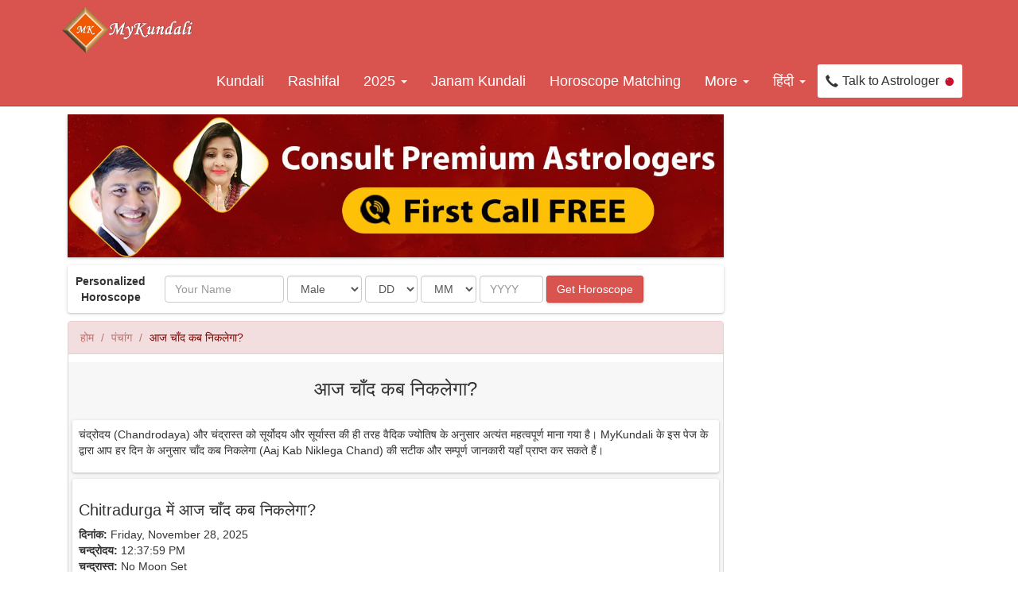

--- FILE ---
content_type: text/html; Charset=utf-8
request_url: https://mykundali.com/panchang/aaj-chandroday-kab-hoga.asp?city=Chitradurga&CityId=3036
body_size: 9512
content:
<!DOCTYPE html PUBLIC "-//W3C//DTD XHTML 1.0 Strict//EN" "http://www.w3.org/TR/xhtml1/DTD/xhtml1-strict.dtd">
<html xmlns="http://www.w3.org/1999/xhtml">


<head>
    <meta name="viewport" content="width=device-width, initial-scale=1.0">
    <meta name="theme-color" content="#810100" />
    <link rel="manifest" href="/manifest.json">
    <meta http-equiv="content-type" content="text/html; charset=utf-8" />
    <link rel="amphtml" href="https://www.mykundali.com/panchang/amp/aaj-chandroday-kab-hoga.asp">
    <title>चंद्रोदय: Aaj Kab Niklega Chand?</title>
    <meta name="description" content="चंद्रोदय (Chandrodaya) विशेष हमारे इस पेज के माध्यम से जानें आज चंद्रमा कब निकलेगा? यहाँ आपको हर दिन के अनुसार चंद्रोदय की जानकारी प्रदान की जाएगी।" />
    
<link rel="stylesheet" href="/dist/css/bootstrap.min.css" type="text/css" />
<link rel="stylesheet" href="/dist/css/mk-global.min.css" type="text/css" />
<link rel="stylesheet" href="/dist/css/app.css" type="text/css" />
<script type="7e5aa24fdfbf5f5484fc89ad-text/javascript" src="https://code.jquery.com/jquery-1.11.0.min.js"></script>
<script type="7e5aa24fdfbf5f5484fc89ad-text/javascript" src="/dist/js/bootstrap.min.js"></script>
<script type="7e5aa24fdfbf5f5484fc89ad-text/javascript" src="/js/mykundali.js" charset="utf-8"></script>
<!-- Global site tag (gtag.js) - Google Analytics -->
<script async src="https://www.googletagmanager.com/gtag/js?id=UA-245702-23" type="7e5aa24fdfbf5f5484fc89ad-text/javascript"></script>
<script type="7e5aa24fdfbf5f5484fc89ad-text/javascript">
    window.dataLayer = window.dataLayer || [];
    function gtag() { dataLayer.push(arguments); }
    gtag('js', new Date());

    gtag('config', 'UA-245702-23');
</script>

</head>
<body>
    
    <script type="7e5aa24fdfbf5f5484fc89ad-text/javascript">
        function getMoonRise(day, month, year, latDM, longDM, timeZone) {
            var dateMoon = day + '-' + month + '-' + year;
            $("#moonrisesetdata").html("<img src='/images/ajax-loader.gif' />");
            $.ajax(
                {
                    'async': false,
                    'global': false,
                    'url': 'https://panchang.astrosage.com/panchang/moonrise',
                    'data': ({ isapi: '1', apitype: '2', language: '0', date: dateMoon, latitude: latDM, longitude: longDM, timezone: timeZone }),
                    'dataType': 'jsonp',
                    'jsonp': 'callback',
                    'jsonpCallback': 'jsonCallback',
                    'contentType': 'application/json',
                    'success': function (data, textStatus, jqXHR) {
                        tempStr = "<div><b>चन्द्रोदय: </b>" + (data.moonriseset[0].moonrise) + "<br/><b>चन्द्रास्त: </b>" + (data.moonriseset[0].moonset) + "<br/><br/>";
                        $("#moonrisesetdata").html("");
                        $('#moonrisesetdata').append(tempStr);
                    }
                });
        }
    </script>
    <script type="7e5aa24fdfbf5f5484fc89ad-text/javascript"> $(document).ready(function () {getMoonRise('28', '11', '2025', '14.233', '76.4', '5.5');});</script><div id="header" class="Homepage">
    <nav class="navbar navbar-default navbar-static-top mykundli-Menu mykundli-default" role="navigation">      
<div class="container">
    <div class="navbar-header navbar-checked">
        <button type="button" class="navbar-toggle" data-toggle="collapse" data-target="#bs-example-navbar-collapse-1">
            <span class="sr-only">Toggle navigation</span>
                <span class="icon-bar"></span>
                <span class="icon-bar"></span>
                <span class="icon-bar"></span>
            </button>
           <a class="navbar-brand" href="/"><img src="/images/mykundali.png" width="180px" height="60" alt="Vedic Astrology - Horoscope - Online Kundli Software"/></a> 
           <div class="talktoastro"> 
    <a href="/talk-to-astrologer.asp" class="btn btn-white br-radius card-shadow">
    <span class="glyphicon glyphicon-earphone"></span>Talk to Astrologer<img src="/images/ic_online.gif" width="12" height="12"></a> 
</div>     
          </div>     
    <div class="collapse navbar-collapse" id="bs-example-navbar-collapse-1">
        <ul class="nav navbar-nav mykundliMenu">    
            <li><a href="/">Kundali</a></li>  
            <li><a href="/rashifal/">Rashifal</a></li> 
            <li class="dropdown"><a href="/2025/"><a class="dropdown-toggle" data-toggle="dropdown" href="javascript:void(0);" title="Free Horoscope Matching">2025 <span class="caret"></span></a>
            <ul class="dropdown-menu">
              <li><a href="/2025/yearly-horoscope-2025.asp">Yearly Horoscope 2025</a></li> 
              <li><a href="/2025/varshik-rashifal-2025.asp">वार्षिक राशिफल 2025</a></li>   
              <li><a href="/2025/barshik-rashifal-2025-assamese.asp">বাৰ্ষিক ৰাশিফল 2025</a></li>
              <li><a href="/2025/varshik-rashifad-2025-gujarati.asp">વાર્ષિક રાશિફળ 2025 </a></li>
              <li><a href="/2025/varshik-rashifal-2025.asp">वार्षिक राशिफल 2025</a></li> 
              <li><a href="/2025/varshika-rashifalam-2025-telugu.asp">వార్షిక రాశిఫలం 2025</a></li>
              <li><a href="/2025/varuda-rasi-palan-2025-tamil.asp">வருட ராசி பலன் 2025</a></li>     
              <li><a href="/2025/varshika-rashifalam-2025-malayalam.asp">വാർഷിക രാശിഫലം 2025</a></li>
              <li><a href="/2025/barsika-rashiphala-2025-odia.asp">ବାର୍ଷିକ ରାଶିଫଳ 2025</a></li>     
            </ul>
            </li>
            <li><a href="/janam-kundali.asp">Janam Kundali</a></li>   
            <li><a href="/horoscope-matching.asp">Horoscope Matching</a></li>
            
            <li class="mobile"><a href="/personalized-horoscope.asp">Personalized Horoscope</a></li>    
            <li class="dropdown"><a class="dropdown-toggle" data-toggle="dropdown" href="javascript:void(0);" title="Free Horoscope Matching">More <span class="caret"></span></a>
            <ul class="dropdown-menu">
              <li><a href="/astrosage-ai-achieved-milestone-answered-10-crore-questions.asp">10 Cr Milestone: AI Astrologers</a></li> 
              <li><a href="/2025/yearly-horoscope-2025.asp">Yearly Horoscope 2025</a></li> 
              <li><a href="/2025/varshik-rashifal-2025.asp">वार्षिक राशिफल 2025</a></li>
              <li><a href="/2026/">Yearly Astrology 2026</a></li>
              <li><a href="/horoscope/">Horoscope</a></li>
              <li><a href="/birth-chart.asp">Birth Chart</a></li>                             
              <li><a href="/marriage-matching.asp">Marriage Matching</a></li>
              <li><a href="/kundli-milan.asp">Kundali Milan</a></li>            
              <li><a href="/hindi-kundli.asp">Hindi Kundali</a></li>
              <li><a href="/hindu-kundali.asp">Hindu Kundali</a></li>
              <li><a href="/making-kundli.asp">Making Kundli</a></li>
              <li><a href="/dharma/">Dharma Karma</a></li>   
              <li><a href="/kundli-software-download.asp">Kundli Software Download</a></li>  
              <li><a href="/panchang/today-tithi.asp">Today Tithi</a></li>    
              <li><a href="/best-ai-astrology-app-astrox.asp">Best AI Astrology App</a></li>               
            </ul>
            </li>
            <li class="dropdown"><a class="dropdown-toggle" data-toggle="dropdown" href="javascript:void(0);" title="Hindi">हिंदी <span class="caret"></span></a>
            <ul class="dropdown-menu">
              <li><a href="/naam-se-kundli-milan.asp">नाम से कुंडली मिलान</a></li>
              <li><a href="/naam-se-gun-milan.asp">नाम से गुण मिलान</a></li>
              <li><a href="/panchang/aaj-chandroday-kab-hoga.asp">आज चांद कब निकलेगा?</a></li>
              <li><a href="/2025/varshik-rashifal-2025.asp">वार्षिक राशिफल 2025</a></li>
            </ul>
            </li>
            <li class="talktoastro"><a href="/talk-to-astrologer.asp">
            <span class="glyphicon glyphicon-earphone"></span>Talk to Astrologer<img src="/images/ic_online.gif" width="12"></a> 
            </li>
        </ul>
     </div>
     </div>
    </nav>




<script type="7e5aa24fdfbf5f5484fc89ad-text/javascript" src="/js/appdownload-popup.js"></script>
<!-- Modal -->
<div class="modal fade in" id="appDownload" tabindex="-1" role="dialog" aria-labelledby="myModalLabel"
    aria-hidden="true">
    <div class="modal-dialog">
        <div class="modal-content">
            <div class="modal-header">
                <a href="#" class="close pull-left ui-margin-r" data-dismiss="modal" aria-hidden="true" style="font-size: 36px; margin-top: -8px;" onclick="if (!window.__cfRLUnblockHandlers) return false; appDownloadPopup('cancel-app-popup', 'download-app');" data-cf-modified-7e5aa24fdfbf5f5484fc89ad-="">&times;</a>
                <h4 class="modal-title">
                    <b>AstroSage Kundli Android App</b></h4>
            </div>
            <div class="modal-body">
                <h4 align="center">
                    Free Kundli Software & More</h4>
                <div align="center" class="ui-margin-t">
                    <a href="https://play.google.com/store/apps/details?id=com.ojassoft.astrosage&referrer=utm_source%3Dmykundalipopup%26utm_medium%3Dpopup%26utm_campaign%3Dmobileapp" rel="nofollow" onclick="if (!window.__cfRLUnblockHandlers) return false; appDownloadPopup('download-app-popup', 'download-app');" class="btn btn-danger btn-lg card-shadow mbt20 dblock" data-cf-modified-7e5aa24fdfbf5f5484fc89ad-="">Download FREE<br />
                        <h6>
                            In less than a Minute</h6>
                    </a>
                </div>
                <div align="center">
                    <a href="https://play.google.com/store/apps/details?id=com.ojassoft.astrosage&referrer=utm_source%3Dmykundalipopup%26utm_medium%3Dpopup%26utm_campaign%3Dmobileapp" rel="nofollow" onclick="if (!window.__cfRLUnblockHandlers) return false; appDownloadPopup('download-app-popup', 'download-app');" data-cf-modified-7e5aa24fdfbf5f5484fc89ad-="">
                        <img src="/images/app-download.jpg" class="img-responsive" /></a></div>
            </div>
        </div>
        <!-- /.modal-content -->
    </div>
    <!-- /.modal-dialog -->
</div>
<!-- /.modal -->




</div>
<div class="container"> 
        <div class="col-sm-9">
          <link type="text/css" href="/dist/css/lightslider.min.css" rel="stylesheet" />
<style>.uls li {border-right: 0px solid #ddd;}</style>
<script type="7e5aa24fdfbf5f5484fc89ad-text/javascript" src="/dist/js/lightslider.min.js"></script>
<script type="7e5aa24fdfbf5f5484fc89ad-text/javascript">
    $(document).ready(function () { $("#content-slider").lightSlider({ loop: true, keyPress: true, pager: false, item: 1, auto: true, pause: 4000, controls: false }); });        
</script>

<div class="item bg-white card-shadow ui-margin-b card-shadow">
<ul id="content-slider" class="content-slider uls" style="padding:0px;">
 <li><a href="/goto-varta.asp"><img src="/images/promotion/web-bn-en.jpg" width="1300" height="284" class="img-responsive" alt="Talk To Astrologers" /> </a></li> 
 <li><a href="/offer/brihat-horoscope.asp?prtnr_id=BKBAN" onclick="if (!window.__cfRLUnblockHandlers) return false; getEvents('service', 'brihat-horoscope-banner');" data-cf-modified-7e5aa24fdfbf5f5484fc89ad-=""><img src="/images/promotion/web-bk1-en.jpg" class="img-responsive" width="1300" height="284" alt="Brihat Horoscope" /> </a></li>   
   
</ul>
</div>


<div class="bg-white card-shadow ui-padding-all br-radius ui-margin-b desktop">
    <form method="post" action="/personalized-horoscope.asp" onsubmit="if (!window.__cfRLUnblockHandlers) return false; return getPersonalHoroValidate(this)" class="form-inline" data-cf-modified-7e5aa24fdfbf5f5484fc89ad-="">
    <div class="form-group text-center ui-border-r ui-margin-r ui-padding-r">
        <b>Personalized<br />
            Horoscope</b>
    </div>
    <div class="form-group">
        <label class="sr-only">
            Name</label>
        <input type="text" name="astroname" id="astroname" class="form-control" placeholder="Your Name"
            style="width: 150px;">
    </div>
    <div class="form-group">
        <select class="form-control" name="astrogender">
            <option value="male">Male</option>
            <option value="female">Female</option>
        </select>
    </div>
    <div class="form-group">
        <label class="sr-only">
            Date</label>
        <select class="form-control" name="astroday">
            <option>DD</option>
            
            <option>
                1</option>
            
            <option>
                2</option>
            
            <option>
                3</option>
            
            <option>
                4</option>
            
            <option>
                5</option>
            
            <option>
                6</option>
            
            <option>
                7</option>
            
            <option>
                8</option>
            
            <option>
                9</option>
            
            <option>
                10</option>
            
            <option>
                11</option>
            
            <option>
                12</option>
            
            <option>
                13</option>
            
            <option>
                14</option>
            
            <option>
                15</option>
            
            <option>
                16</option>
            
            <option>
                17</option>
            
            <option>
                18</option>
            
            <option>
                19</option>
            
            <option>
                20</option>
            
            <option>
                21</option>
            
            <option>
                22</option>
            
            <option>
                23</option>
            
            <option>
                24</option>
            
            <option>
                25</option>
            
            <option>
                26</option>
            
            <option>
                27</option>
            
            <option>
                28</option>
            
            <option>
                29</option>
            
            <option>
                30</option>
            
            <option>
                31</option>
            
        </select>
    </div>
    <div class="form-group">
        <label class="sr-only">
            Month</label>
        <select class="form-control" name="astromonth">
            <option>MM</option>
            
            <option>
                1</option>
            
            <option>
                2</option>
            
            <option>
                3</option>
            
            <option>
                4</option>
            
            <option>
                5</option>
            
            <option>
                6</option>
            
            <option>
                7</option>
            
            <option>
                8</option>
            
            <option>
                9</option>
            
            <option>
                10</option>
            
            <option>
                11</option>
            
            <option>
                12</option>
            
        </select>
    </div>
    <div class="form-group">
        <label class="sr-only">
            Year</label>
        <input type="text" name="astroyear" id="astroyear" class="form-control" placeholder="YYYY"
            style="width: 80px;">
    </div>
    <button type="submit" name="widzbtn" value="Get Horoscope" id="widzbtn" onclick="if (!window.__cfRLUnblockHandlers) return false; getEvents('button-clicked', 'otherpage-kundli-personalized');" class="btn btn-danger card-shadow br-radius" data-cf-modified-7e5aa24fdfbf5f5484fc89ad-="">
        Get Horoscope</button>
    </form>
</div>

    <div class="panel panel-danger">
        <div class="panel-heading">
            <ol class="breadcrumb">
                <li><a href="/">होम</a></li>
                <li><a href="/panchang">पंचांग</a></li>
                <li class="active">आज चाँद कब निकलेगा?</li>
            </ol>
        </div>
        <div class="ui-margin-t bg-light-gray">
            <div class="card-ui ui-padding-all">
                <h1 class="text-center">
                    आज चाँद कब निकलेगा?</h1>
                <div class="card-view-content">
                    <p>
                        चंद्रोदय (Chandrodaya) और चंद्रास्त को सूर्योदय और सूर्यास्त की ही तरह वैदिक ज्योतिष
                        के अनुसार अत्यंत महत्वपूर्ण माना गया है। MyKundali के इस पेज के द्वारा आप हर दिन
                        के अनुसार चाँद कब निकलेगा (Aaj Kab Niklega Chand) की सटीक और सम्पूर्ण जानकारी यहाँ
                        प्राप्त कर सकते हैं।
                    </p>
                </div>
                <div class="card-view-content">
                <h2> Chitradurga में आज चाँद कब निकलेगा?</h2>
                <p>
                <b>दिनांक: </b>
                Friday, November 28, 2025
                <span id="moonrisesetdata"></span>
            </p>
            <div class="subpagecontent">
                <a href="/panchang/aaj-chandroday-kab-hoga.asp?cityId=3036&dateOffset=1&city=chitradurga&TimeZone=5.5"
                    title="Get Moonrise & Moonset for Tomorrow">&raquo;</a> चंद्रोदय व चंद्रास्त
                कल
                <br />
                <a href="/panchang/aaj-chandroday-kab-hoga.asp?cityId=3036&dateOffset=-1&city=chitradurga&TimeZone=5.5"
                    title="Get Moonrise & Moonset for Yesterday">&raquo;</a> चंद्रोदय व चंद्रास्त
                कल (बिता हुआ कल)
                <br />
                <a href="/select-city.asp?referrer=/panchang/aaj-chandroday-kab-hoga.asp">&raquo;</a> अपने
                शहर का चंद्रोदय व चंद्रास्त जानने के लिए <a href="/select-city.asp?referrer=/panchang/aaj-chandroday-kab-hoga.asp"
                    title="Get Moonrise & Moonset Time for Other Cities">यहाँ क्लिक करें।</a><br />
            </div>

            </div>
            <div class="card-view-content">
            <img src="/images/moon-rise.jpg" alt="Moon Rise" class="img-responsive" />
            </div>
                <div class="card-view-content">
                    <h2>
                        चंद्रोदय का महत्व
                    </h2>
                    <p>
                        आगे बढ़ने से पहले यहाँ यह जानना बेहद आवश्यक हो जाता है कि आखिर चंद्रमा के उदित होने
                        का समय क्या महत्व रखता है? आखिर चंद्रमा कब निकलेगा यह जानना इतना ज़रूरी क्यों होता
                        है? तो दरअसल, सभी धर्मों में ऐसे अनेकों व्रत और त्योहार होते हैं जिनमें चंद्रमा
                        के दर्शन का विधान बताया गया है। चंद्रमा दर्शन के लिए स्वाभाविक है कि आपको चाँद कब
                        निकलेगा और कब अस्त होगा इसकी सटीक जानकारी हो और इससे जुड़ी सारी ज़रूरी बातें हमारा
                        यह वेबपेज आपको प्रदान करता है।
                    </p>
                </div>
                <div class="card-view-content">
                    <h2>
                        चंद्रमा से संबंधित व्रत-उपवास
                    </h2>
                    <p>
                        अब व्रत-त्योहार में चंद्रमा जुड़ जाए तो ज़ाहिर सी बात है कि चंद्रमा उदय और चंद्रास्त
                        की जानकारी जानने के लिए हर इंसान उत्सुक रहता है। ऐसे में आपके शहर में आज चंद्रमा
                        कब निकलेगा और कब अस्त हो जाएगा इस बात की जानकारी हम आपको इस पेज के माध्यम से देते
                        रहेंगे। अब बात करें चंद्रमा से संबंधित व्रत त्योहारों की तो,</p>
                </div>
                <div class="card-view-content">
                    <h2>
                        चंद्रमा से जुड़े हिन्दू धर्म के व्रत-त्योहार</h2>
                    <p>
                        <b>पूर्णिमा:</b> पूर्णिमा के दिन चंद्रमा दर्शन और चंद्रमा की पूजा का विशेष महत्व
                        बताया है। यूं तो साल में पड़ने वाली हर एक पूर्णिमा तिथि को महत्वपूर्ण माना गया है
                        लेकिन इनमें से शरद पूर्णिमा, पौष पूर्णिमा और कार्तिक पूर्णिमा का दर्जा सबसे ऊपर
                        का माना गया है। पूर्णिमा व्रत को करने से व्यक्ति के जीवन में सुख, समृद्धि, आर्थिक
                        संपन्नता, चंद्रमा सी शीतलता मिलती है और साथ ही कुंडली में चंद्रमा से बनने वाले दोषों
                        से भी छुटकारा मिलता है।</p>
                    <p>
                        <b>संकष्टि चतुर्थी:</b> संकष्टि चतुर्थी का व्रत प्रत्येक माह में किया जाता है और
                        यह हिन्दू धर्म में प्रथम पूजनीय भगवान गणेश को समर्पित बेहद ही पावन व्रत होता है।
                        संतान प्राप्ति की कामना से लेकर संतान की अच्छी और उत्तम सेहत के लिए इस व्रत का बहुत
                        महात्मय माना जाता है। पूर्णिमा व्रत की ही तरह इसमें भी चाँद निकलने के समय पर चंद्रमा
                        की पूजा करने और अर्घ्य देने उसे का विधान बताया गया है।</p>
                    <p>
                        <b>करवा चौथ:</b> हिन्दू धर्म का एक ऐसा व्रत जिसमें सुहागिन महिलाएं पूरे दिन निर्जला
                        व्रत रखती हैं और शाम को चंद्रमा पूजा के बाद व्रत पूरा करती हैं वो है करवा चौथ का
                        व्रत। यह व्रत मुख्यतौर पर सुहागिन महिलाएं अपने सुहाग की लंबी उम्र के लिए करती हैं।
                        दिन भर निर्जला व्रत के बाद शाम को चंद्रमा के उदित होने पर व्रती महिलाएं चंद्रमा
                        की पूजा करती हैं, इस दिन से संबन्धित व्रत कथा पढ़ती हैं और उसके बाद ही अपने व्रत
                        को पूरा करती हैं।</p>
                </div>
                <div class="card-view-content">
                    <h2>
                        चंद्रमा से जुड़े अन्य धर्म के व्रत-त्योहार</h2>
                    <p>
                        हिन्दू धर्म के अलावा इस्लाम धर्म में रमज़ान और ईद जैसे त्योहार और व्रत के लिए चंद्रमा
                        का विशेष महत्व बताया गया है। ईद का व्रत ही चंद्रमा के उदय होने के बाद किया जाता
                        है और रमज़ान का व्रत चाँद देखने के बाद ही खोला जाता है।</p>
                </div>
                <div class="card-view-content">
                    <h2>
                        चंद्रमा का महत्व</h2>
                    <p>
                        खगोलीय दृष्टि से बात करें तो चंद्रमा एकमात्र ऐसा उपग्रह है जो केवल 27 दिनों, 7 घंटे,
                        43 मिनट, 11.6 सेकेण्ड में पृथ्वी का एक चक्कर पूरा करता है। इसके अलावा विज्ञान भी
                        मान चुका है कि चंद्रमा का सीधा प्रभाव व्यक्ति के मन पर पड़ता है। इसके अलावा ज्योतिष
                        के अनुसार जिस व्यक्ति की कुंडली में चंद्रमा शुभ स्थान में होता है उनका मन शांत रहता
                        है वहीं इसके विपरीत जिनकी कुंडली में चंद्रमा शुभ स्थिति में न हो उन्हें तमाम मानसिक
                        परेशानियों से जूझना पड़ता है।</p>
                    <p>
                        इसके अलावा कुंडली में चंद्रमा शुभ स्थान पर न हो या अशुभ ग्रहों के संपर्क में हो
                        तो कुंडली में चंद्रमा से संबन्धित चंद्र दोष का भय भी बना रहता है। ऐसी स्थिति में
                        चंद्रमा की पूजा करने और चन्द्रमा को अर्घ्य देने की सलाह दी जाती है।</p>
                </div>
                <div class="card-view-content">
                    <h2>
                        चंद्रोदय का महत्व</h2>
                    <p>
                        ऊपर दिये गए व्रत और त्योहारों के अलावा भी चंद्रोदय (Chandrodaya) का विशेष महत्व
                        बताया गया है। हालांकि यहाँ यह जानना बेहद आवश्यक होता है कि अलग-अलग क्षेत्रों और
                        अलग-अलग शहरों में चाँद निकालने का समय अलग-अलग हो सकता है। ऐसे में व्रत की सूची तैयार
                        करने के लिए उक्त शहर की भूगोलिक स्थिति का विशेष ध्यान रखने की आवश्यकता पड़ती है।
                        इसके अलावा सनातन धर्म में कई ऐसे पर्व और त्यौहारों भी होते हैं जिन्हें करने और मनाने
                        के लिए पंचांग में चंद्रोदय (Chandrodaya) के समय पड़ने वाली तिथियों को ज्यादा महत्व
                        दिया जाता है और फिर इसी के अनुसार उन पर्वों और त्यौहारों की तिथियाँ तय की जाती हैं।</p>
                    <p>
                        MyKundali के चंद्रोदय पेज पर हम आपको हर दिन के अनुसार और भारत के अलग-अलग देशों की
                        भौगोलिक स्थिति को ध्यान में रखते हुये हर दिन के अनुसार चंद्रमा के उदय होने के समय
                        की जानकारी देते हैं इसलिए हम दावे से कह सकते हैं कि हमारी यह जानकारी सबसे सटीक और
                        विश्वसनीय है।
                    </p>
                </div>
            </div>
        </div>
    </div>
    
<link rel="stylesheet" type="text/css" href="/css/popupbox.css" />
<script type="7e5aa24fdfbf5f5484fc89ad-text/javascript">
    var overlayid = ["overlay3","overlay1","overlay2", "overlay0"];
    var popupid = ["popup3","popup1","popup2", "popup0"];
    var cookiesname = ["ishowadv3","ishowadv1","ishowadv2", "ishowadv0"];
    //var overlayid = ["overlay1"];
    //var popupid = ["popup1"];
    //var cookiesname = ["ishowadv1"];
     var interval = 1000 * 150;
   // var interval = 1000 * 2;
    var passcookie;

    

    function setpopuptimer(i) {
        var timeOutValue = setTimeout(function() {            
            ovr = document.getElementById(overlayid[i]);
            pop = document.getElementById(popupid[i]);
            ovr.style.visibility = (ovr.style.visibility == "visible") ? "hidden" : "visible";
            pop.style.visibility = (pop.style.visibility == "visible") ? "hidden" : "visible";
            passcookie = cookiesname[i];
        }, interval);
        return timeOutValue;
    }
    
    
    
    function closePopup(tag, tagvalue, overlayidpass, popupidpass) {
        //alert('before');
        document.getElementById(overlayidpass).style.visibility = 'hidden';
        document.getElementById(popupidpass).style.visibility = 'hidden';
        //_gaq.push(['_trackEvent', tag, tagvalue]);
        // gtag('event', 'click', { 'event_category': tag, 'event_label': tagvalue });
        gtag('event', 'click', { 'event_category': tagvalue, 'event_label': tag });
        
        //alert('after');
        var xmlhttp;
        if (window.XMLHttpRequest) {// code for IE7+, Firefox, Chrome, Opera, Safari
            xmlhttp = new XMLHttpRequest();
        }
        else {// code for IE6, IE5
            xmlhttp = new ActiveXObject("Microsoft.XMLHTTP");
        }
        xmlhttp.onreadystatechange = function() {
            if (xmlhttp.readyState == 4 && xmlhttp.status == 200) {                
            }
        }
        xmlhttp.open("GET", "/include/create-cookies.asp?cookiesname=" + passcookie, true);
        xmlhttp.send();        
    }

</script>
<style type="text/css">
 #overlay3{
        visibility: hidden;
        position: fixed;
        left: 0px;
        top: 0px;
        width: 100%;
        height: 100%;
        background: #000;
        filter: alpha(Opacity = 70);
        opacity: 0.7;
       -moz-opacity: 0.7;
       -khtml-opacity: 0.7;
        z-index: 1050;
        }
#popup3{
        visibility: hidden;
        position: fixed;
        left: 0;
        top: 0;
        width: 100%;
        height: 100%;
        text-align: center;
        z-index: 1051;
        }
#popup3 .box-area{
        width: 750px;
        margin: 100px auto;        
        background-color: #fff; 
        text-align: center;     
        border-radius: 5px;
        }
 #popup3 .box-area img{
         width:100%; 
         height:auto; 
        }
#popup3 .close6{
        margin: -12px 0px 0 -12px;
        position:absolute; 
        display: block;
        width: 30px;
        height: 30px;
        box-shadow: 0 0 0px #666;
        border-radius: 100%;
        background-image: url(/images/promotion/close-btn.png);
        background-repeat:no-repeat;
        } 
 @media screen and (max-width: 768px) {
#popup3 .box-area{
    max-width: 300px;        
    margin: 70px auto;
    }  

 }
</style>

<div id="overlay3">
</div>
    <div id="popup3">
        <div class="box-area">
            <a href="javascript:closePopup('service','close-popup','overlay3','popup3')" class="close6"></a>
            <div>
                <a href="http://buy.astrosage.com/service/ask-a-question?language=en&prtnr_id=MYKUN" onclick="if (!window.__cfRLUnblockHandlers) return false; closePopup('service','ask-popup-en','overlay3','popup3')" data-cf-modified-7e5aa24fdfbf5f5484fc89ad-="">
                <img src="/images/promotion/ask-en-popup.jpg" width="750" height="422"  class="img-responsive" />
                </a>
            </div>
        </div>
    </div><script type="7e5aa24fdfbf5f5484fc89ad-text/javascript">setpopuptimer(0)</script>

﻿ </div>
<div class="col-sm-3">
     <script type="7e5aa24fdfbf5f5484fc89ad-text/javascript"><!--
     google_ad_client = "ca-pub-7494543079410386";
     /* MyKundali WideSky */
     google_ad_slot = "0729314307";
     google_ad_width = 160;
     google_ad_height = 600;
//-->
        </script>

        <script type="7e5aa24fdfbf5f5484fc89ad-text/javascript" src="//pagead2.googlesyndication.com/pagead/show_ads.js">
        </script>
   
</div>
<div class="clearfix"></div> 
</div>


<div id="footer">
    <p align="center">
    &copy; Copyright 2025 MyKundali.com, All rights reserved. 
    <a href="https://astrosage.shop/?prtnr_id=ASFBY" title="Shop">Shop</a> |
    <a href="/panchang" title="Career Counselling">Panchang</a> |
    <a href="/2025/yearly-horoscope-2025.asp">Yearly Horoscope 2025</a> |
    <a href="/2025/varshik-rashifal-2025.asp">वार्षिक राशिफल 2025</a> |
    <a href="/numerology-calculator.asp">Numerology Calculator</a> |
    <a href="/download-kundali-software.asp">Download Kundali Software</a> |
    <a href="/lalkitab.asp">Lal Kitab</a> | 
    <a href="/kundli-program.asp">Kundli Program</a> |
    <a href="/tamil-astrology.asp">Tamil Astrology</a> | 
    <a href="/thirumanaporutham.asp">Porutham</a> |
    <a href="/love-match.asp">Love Match</a> |
    <a href="/muhurat">Muhurat</a> | 
    <a href="/birth-chart.asp">Birth Chart</a> |
    <a href="/panchang">Panchang</a> |  
    <a href="/mercury-retrograde.asp">Mercury Retrograde</a> |
    <a href="/rising-sign-calculator.asp">Rising Sign Calculator</a> |
    <a href="/sunrise-sunset-time.asp"> Sunrise and Sunset Times</a> |
    <a href="/2025/">Yearly Astrology 2025</a> |
    <a href="/contact-us.asp">Contact Us</a> |
    <a rel="nofollow" target="_blank" href="https://ojassoft.com/press.asp">Press</a> |
    <a rel="nofollow" target="_blank" href="https://ojassoft.com/ten-crore-question-answered-by-ai-astrologers.asp">10 Crore Questions Answered By AI Astrologers</a> 

</p>

<div class="text-center ui-margin-b">
<div class="topnav-social">
<a href="https://twitter.com/mykundali?s=20" target="_blank"><img src="/images/twitter.png" alt="Twitter" width="30" height="30" /></a>
<a href="https://www.facebook.com/mykundli/" target="_blank"><img src="/images/fb.png" alt="Facebook" width="30" height="30" /></a>
</div>
</div>

 <div class="ui-footer-menulink">
    <a href="/hindi-kundli.asp">हिंदी कुंडली</a> |
    <a href="/about-us.asp">About Us</a> |
    <a href="/privacy-policy.asp">Privacy Policy</a> |
    <a href="/contact-us.asp">Contact Us</a>
</div>

</div>


<script src="/cdn-cgi/scripts/7d0fa10a/cloudflare-static/rocket-loader.min.js" data-cf-settings="7e5aa24fdfbf5f5484fc89ad-|49" defer></script><script defer src="https://static.cloudflareinsights.com/beacon.min.js/vcd15cbe7772f49c399c6a5babf22c1241717689176015" integrity="sha512-ZpsOmlRQV6y907TI0dKBHq9Md29nnaEIPlkf84rnaERnq6zvWvPUqr2ft8M1aS28oN72PdrCzSjY4U6VaAw1EQ==" data-cf-beacon='{"version":"2024.11.0","token":"543d4f38b9e74f7b9ce58345e6ad16f7","r":1,"server_timing":{"name":{"cfCacheStatus":true,"cfEdge":true,"cfExtPri":true,"cfL4":true,"cfOrigin":true,"cfSpeedBrain":true},"location_startswith":null}}' crossorigin="anonymous"></script>
</body>
</html>


--- FILE ---
content_type: text/html; charset=utf-8
request_url: https://www.google.com/recaptcha/api2/aframe
body_size: 267
content:
<!DOCTYPE HTML><html><head><meta http-equiv="content-type" content="text/html; charset=UTF-8"></head><body><script nonce="ltStmZyODIaxchG766sLjw">/** Anti-fraud and anti-abuse applications only. See google.com/recaptcha */ try{var clients={'sodar':'https://pagead2.googlesyndication.com/pagead/sodar?'};window.addEventListener("message",function(a){try{if(a.source===window.parent){var b=JSON.parse(a.data);var c=clients[b['id']];if(c){var d=document.createElement('img');d.src=c+b['params']+'&rc='+(localStorage.getItem("rc::a")?sessionStorage.getItem("rc::b"):"");window.document.body.appendChild(d);sessionStorage.setItem("rc::e",parseInt(sessionStorage.getItem("rc::e")||0)+1);localStorage.setItem("rc::h",'1764333579990');}}}catch(b){}});window.parent.postMessage("_grecaptcha_ready", "*");}catch(b){}</script></body></html>

--- FILE ---
content_type: text/css
request_url: https://mykundali.com/dist/css/mk-global.min.css
body_size: 4785
content:
 body{ padding:0;margin:0;}
 
 .navbar {position: inherit;margin-bottom: 10px;}
 
.footer{background-image:url(/images/footer-bg.jpg);background-repeat:repeat-x;color:#fff;width:100%;border-top:5px solid #ffaa07;}
.footer p{ padding:10px 0px; font-weight:normal; font-size:14; color:#f9df06; margin-bottom:0px}
.footer a{ text-decoration:underline; font-weight:normal; font-size:14px; color:#fff;line-height:28px;}
.footer a:hover{text-decoration:none; color:#fff;}
.ui-footer-menulink{text-align:center;font-size:14px;color:#fff; padding-top:10px;padding-bottom:10px; border-top:1px solid #990000;}
.ui-footer-menulink a{font-weight:normal;color:#fff;line-height:28px;text-decoration:underline;}
.ui-footer-menulink a:hover{text-decoration:none; color:#fff;}

.ui-rating{ width:100%; height:24px; line-height:24px;}
.ui-rating-txt{float:left; margin-right:15px;}
.as-rating-full{ background-image:url(star-1.jpg);background-repeat:no-repeat; background-position:0px 0px; width:24px; height:24px; position:relative; float:left; margin-top:-3px;}
.as-rating-half{ background-image:url(star-3.jpg);background-repeat:no-repeat; background-position:0px 0px; width:24px; height:24px; position:relative; float:left; margin-top:-3px;}
.as-rating-blank{ background-image:url(star-2.jpg);background-repeat:no-repeat; background-position:0px 0px; width:24px; height:24px; position:relative; float:left; margin-top:-3px;}
.faq{padding:20px;background:#fff;border-radius:5px 5px 5px 5px;box-shadow:0 1px 3px #000;-webkit-box-shadow:0 1px 3px #000;margin-bottom:10px}

#footer{background-image:url(/images/footer-bg.jpg);background-repeat:100%;color:#fff;width:100%;border-top:5px solid #ffaa07;}
#footer p{ padding:10px 0px; font-weight:normal; font-size:12px; color:#f9df06}
#footer a{ text-decoration:underline; font-weight:normal; font-size:12px; color:#fff}
#footer a:hover{text-decoration:none}


.form-box {padding:15px 15px 15px 15px;border: 1px solid #ddd;}
.ui-form-widget{max-width:750px; margin:0 auto 0px; box-shadow:0 1px 3px #000;border: 0px solid #990000; padding:10px; border-radius:0px 0px 5px 5px; background:#fff;}
.ui-form-widget legend{ width:200px; font-size:16px; border-bottom:0; padding:5px;margin-bottom: 0px; color:#990000; }
.ui-form-widget-nobr{max-width:750px; margin:0 auto; box-shadow:0 0 0px #999; padding:0 30px 30px; border-radius:0px; background:#fff;}

.ui-form-widget-p{max-width:750px; margin:0 auto 0px; box-shadow:0 1px 3px #000;border: 0px solid #990000; padding:10px; border-radius:5px 5px 5px 5px; background:#fff;}
.ui-form-widget-p legend{ width:200px; font-size:16px; border-bottom:0; padding:5px;margin-bottom: 0px; color:#990000; }

.ui-form-widget-alt{margin:0px auto;border: 0px solid #ddd; padding:10px;max-width:750px;}

.form-box > legend{ width:auto; font-size:16px; border-bottom:0; padding:5px;margin-bottom: 0px; color:#990000; }

#tab{background:#fff;font-size:14px;margin:0 auto; line-height:48px; font-weight:bold;box-shadow:0 1px 2px #000;}
#tab > a{padding:15px 15px; border-right:1px solid #ddd; text-decoration:none;}

.panel-body h2 > a, .panel-body p > a{color:#990000;}

.panel-default h1{font-size: 30px;}
.panel-default h2{font-size: 24px;}



.navbar-default {
    background: #d9534f;
    background-repeat: repeat-x;
    border-color: #c9302c;
    padding-top: 2px;
    padding-bottom: 0px;
}
.navbar-default .navbar-brand {
  color: #fff;
}
.navbar-default .navbar-brand:hover,
.navbar-default .navbar-brand:focus {
  color: #5e5e5e;
  background-color: transparent;
}
.navbar-default .navbar-text {
  color: #fff;
}
.navbar-default .navbar-nav > li > a {
  color: #fff;
}
.navbar-default .navbar-nav > li > a:hover,
.navbar-default .navbar-nav > li > a:focus {
  color: #ffc;
  background-color: transparent;
}
.navbar-default .navbar-nav > .active > a,
.navbar-default .navbar-nav > .active > a:hover,
.navbar-default .navbar-nav > .active > a:focus {
  color: #555;
  background-color: #e7e7e7;
}
.navbar-default .navbar-nav > .disabled > a,
.navbar-default .navbar-nav > .disabled > a:hover,
.navbar-default .navbar-nav > .disabled > a:focus {
  color: #ccc;
  background-color: transparent;
}
.navbar-default .navbar-toggle {
  border-color: #ddd;
}
.navbar-default .navbar-toggle:hover,
.navbar-default .navbar-toggle:focus {
  background-color: #ffe57d;
}
.navbar-default .navbar-toggle:hover .icon-bar,
.navbar-default .navbar-toggle:focus .icon-bar {
  background-color: #990000;
}
.navbar-default .navbar-toggle .icon-bar {
  background-color: #fff;
}
.navbar-default .navbar-collapse,
.navbar-default .navbar-form {
  border-color: #e7e7e7;
}
.navbar-default .navbar-nav > .open > a,
.navbar-default .navbar-nav > .open > a:hover,
.navbar-default .navbar-nav > .open > a:focus {
  color: #555;
  background-color: #e7e7e7;
}
@media (max-width: 767px) {
  .navbar-default .navbar-nav .open .dropdown-menu > li > a {
    color: #777;
  }
  .navbar-default .navbar-nav .open .dropdown-menu > li > a:hover,
  .navbar-default .navbar-nav .open .dropdown-menu > li > a:focus {
    color: #333;
    background-color: transparent;
  }
  .navbar-default .navbar-nav .open .dropdown-menu > .active > a,
  .navbar-default .navbar-nav .open .dropdown-menu > .active > a:hover,
  .navbar-default .navbar-nav .open .dropdown-menu > .active > a:focus {
    color: #555;
    background-color: #e7e7e7;
  }
  .navbar-default .navbar-nav .open .dropdown-menu > .disabled > a,
  .navbar-default .navbar-nav .open .dropdown-menu > .disabled > a:hover,
  .navbar-default .navbar-nav .open .dropdown-menu > .disabled > a:focus {
    color: #ccc;
    background-color: transparent;
  }
}
.navbar-default .navbar-link {
  color: #777;
}
.navbar-default .navbar-link:hover {
  color: #333;
}
.navbar-default .btn-link {
  color: #777;
}
.navbar-default .btn-link:hover,
.navbar-default .btn-link:focus {
  color: #333;
}
.navbar-default .btn-link[disabled]:hover,
fieldset[disabled] .navbar-default .btn-link:hover,
.navbar-default .btn-link[disabled]:focus,
fieldset[disabled] .navbar-default .btn-link:focus {
  color: #ccc;
}

.navbar-brand {
    float: left;
    height: 50px;
    padding: 3px 15px;
    font-size: 18px;
    line-height: 20px;
}

.ui-margin-all{ margin:10px;}
.ui-margin-t{ margin-top:10px;}
.ui-margin-b{ margin-bottom:10px;}
.ui-margin-l{ margin-left:10px;}
.ui-margin-r{ margin-right:10px;}

 .ui-box-lg
        {
            padding: 0px 0px;
            border: 0px solid #990000;
            margin: 0px;
            border-radius: 0px;
            box-shadow: 0 0 0px #000;
        }
      .ui-thumbnail
        {
            padding: 0px 0px;
            border: 5px solid #fff;
            background:#eee;
            margin:0 10px;
            border-radius: 3px;
            box-shadow: 0 0 1px #999;
        }

.tabs-wrapp
       {
           border-bottom: 1px solid #ddd;
           width: 100%;
       }
 .ui-social{
       float: left;
       width: 350px;
     }
 .ui-social .fbbox{
       float: left;
       margin:0px 0 0 10px;
       padding:10px 0 10px 0;
       width: 90px;
       border-right:1px solid #ddd; 
     }
.ui-social .gplus{
       float: left;
       margin:0px 0 0 10px;
       padding:10px 0 6px 0;
       width: 90px;
       border-right:1px solid #ddd;
     }
.ui-social .lang{
       float: left;
       margin:0px 0 0 15px;
       padding:10px 0 10px 0;
       font-weight:bold;
       border-right:1px solid #ddd;
       font-size:17px;
       width: 90px;
     }

ul#minitabs
       {
           list-style: none;
           margin: 0;
           float: right;           
           padding: 15px 0px;
           border-bottom: 0px solid #ddd;
           border-left: 1px solid #ddd;
           font-weight: bold;
           text-align: center;
           background: #eee;
           white-space: nowrap;
       }
       ul#minitabs li
       {
           display: inline;
           padding: 16px 0px;
           border-right: 1px solid #ddd;
       }
       ul#minitabs a
       {
           text-decoration: none;
           padding: 16px 10px;
           color: #444;
       }
       ul#minitabs a#current
       {
           background: #fff;
           color: #990000;
           border-bottom: 1px solid #fff;
           padding: 16px 20px;
       }
       ul#minitabs a:hover
       {
           border-color: #F60;
           color: #666;
       }

.btn-secondary {
     color: #644010;
text-shadow: 0 1px 0 #ffeb55;
background-color: #feb544;
background-color: #fea737\9;
background-image: -moz-linear-gradient(top,#fec351,#fea737);
background-image: -webkit-gradient(linear,0 0,0 100%,from(#fec351),to(#fea737));
background-image: -webkit-linear-gradient(top,#fec351,#fea737);
background-image: -o-linear-gradient(top,#fec351,#fea737);
background-image: -ms-linear-gradient(top,#fec351,#fea737);
background-image: linear-gradient(to bottom,#fec351,#fea737);
background-repeat: repeat-x;
border: 1px solid #966820;
-ms-filter: progid:dximagetransform.microsoft.gradient(startColorstr='#fffec351',endColorstr='#fffea737',GradientType=0);
}
  
.btn-secondary:hover,
.btn-secondary:focus,
.btn-secondary:active,
.btn-secondary.active,
.btn-secondary.disabled,
.btn-secondary[disabled]{
     color: #644010;
background-color: #feb443;
-webkit-box-shadow: inset 0 2px 13px 2px #e49b30;
-moz-box-shadow: inset 0 2px 13px 2px #e49b30;
-ms-box-shadow: inset 0 2px 13px 2px #e49b30;
-o-box-shadow: inset 0 2px 13px 2px #e49b30;
box-shadow: inset 0 2px 13px 2px #e49b30;
     }
.btn-secondary:active,
.btn-secondary.active{
     background-color:#f76b28 \9;
     }
.btn-large {
padding: 17px 50px;
font-size: 28px;
line-height: normal;
-webkit-border-radius: 5px;
-moz-border-radius: 5px;
-ms-border-radius: 5px;
-o-border-radius: 5px;
border-radius: 5px;
}
.btn-mid {
padding: 12px 20px;
font-size: 20px;
line-height: normal;
-webkit-border-radius: 5px;
-moz-border-radius: 5px;
-ms-border-radius: 5px;
-o-border-radius: 5px;
border-radius: 5px;
}
.btn-small {
padding: 10px;
font-size: 16px;
line-height: 21px;
margin-right: 0;
font-size: 14px\0/;
-webkit-border-radius: 5px;
-moz-border-radius: 5px;
-ms-border-radius: 5px;
-o-border-radius: 5px;
border-radius: 5px;
}
.btn-min {
padding: 5px 10px;
font-size: 16px;
line-height: 21px;
margin-right: 0;
font-size: 14px\0/;
-webkit-border-radius:3px;
-moz-border-radius: 3px;
-ms-border-radius: 3px;
-o-border-radius: 3px;
border-radius: 3px;
}

.ui-img{
    padding: 10px; 
    margin: 0px 5px 10px 10px;
    box-shadow: 0px 0px 3px #666;
    border-radius:3px;
    }



@media screen and (max-width: 1366px) {.sign-inner img{ width: 40px;}.sign-inner a{padding: 5px 5px 5px;border: 3px solid #fff;}#middle{border-left:250px solid transparent;border-right:250px solid transparent;}}
@media screen and (max-width: 1024px) {.sign-inner img{ width: 40px; }.sign-inner a{padding: 0px 0px 0px;border: 3px solid #fff;}#sideLeft{left:-110px}#sideRight{margin-right:-110px;}#middle{border-left:250px solid transparent;border-right:250px solid transparent;}}
@media(max-width:768px){#sideLeft{left:-160px}#sideRight{margin-right:-160px;}#middle{border-left:170px solid transparent;border-right:170px solid transparent;}}

.navbar-default .navbar-nav > li > a {
  padding-bottom:0px;
  padding-top:15px;
}

@media(max-width:768px){
    ul#minitabs{
           list-style: none;
           margin: 0;
           float: none;           
           padding: 15px 0px;
           border-bottom: 0px solid #ddd;
           border-left: 1px solid #ddd;
           font-weight: bold;
           text-align: center;
           background: #eee;
           white-space:normal;
       }
       ul#minitabs li
       {
           display: inline;
           padding: 10px 0px;
           border-right: 1px solid #ddd;
       }
       ul#minitabs a
       {
           text-decoration: none;
           padding: 10px 5px;
           color: #444;
       }
       ul#minitabs a#current
       {
           background: #fff;
           color: #990000;
           border-bottom: 1px solid #fff;
           padding: 10px 5px;
       }
       ul#minitabs a:hover
       {
           border-color: #F60;
           color: #666;
       }
       
       .ui-lg-box{padding:0 0px;border:0px solid #ddd;margin:0;border-radius:0px;box-shadow:0 0 0 #000}
       .caption h4{ font-size:13px; font-weight:bold;}
       
       
       #tab{line-height:40px;}
        #tab > a{padding:12px 10px;}
.container {padding-right: 5px;padding-left: 5px;}
.panel-body {padding: 5px;}
h1{
  font-size: 24px;
}
h2{
  font-size: 20px;
}
       }
       
 @media(max-width:480px){
     #tab{font-size:12px;}
      #tab > a{padding:12px 3px;}
       ul#minitabs a  {
        
           padding: 10px 2px;
          
       }
       ul#minitabs a#current
       {
        
           padding: 10px 2px;
       }
     }
     
     
       
       
       .ui-border-b{border-bottom:1px solid #ccc}
       
              
       .zodiac-sign .show-grid [class^=col-]{padding-top:5px;padding-bottom:5px; padding-left:5px; padding-right:5px; background:#fff; border-top:0px; border-left:0px;}
       .zodiac-sign .show-grid [class^=col-]:last-child{border-right:0px;border-radius:0px 5px 0 0;}
       .zodiac-sign .show-grid [class^=col-]:first-child{border-radius:5px 0px 0 0;}

       .ui-large-content-box{background:#fff}
       .show-grid [class^=col-]{padding-top:10px;padding-bottom:10px;background-color:#fff;border:1px solid #ddd}
       .show-grid img{max-width:100%;max-height:auto}
       .show-grid a{color:#b60404}
       .show-grid .active{border-bottom:1px solid #fff}
       .ui-padding-t{padding-top:10px}
       
       div.ui-sign-img{width:100%;padding-top:4px}
div.ui-sign-img ul{list-style:none;margin:0;padding:0}
div.ui-sign-img li{margin:0;font:12px Arial,Verdana,Helvetica,sans-serif;color:#900;padding-top:2px;text-decoration:none;text-align:left;border-bottom:0 dashed;line-height:18px}
div.ui-sign-img a{font:12px Arial,Verdana,Helvetica,sans-serif;color:#900;line-height:normal;text-decoration:none;padding-left:12px}
div.ui-sign-img img{border:0 solid #000;background:#fff;border-radius:3px;-webkit-box-shadow:0 0 5px 0 rgba(0,0,0,.5);box-shadow:0 0 5px 0 rgba(0,0,0,.5);-webkit-transition:background 1s ease-in-out}
div.ui-sign-img img:hover{-webkit-box-shadow:0 0 10px 0 rgba(0,0,0,.5);box-shadow:0 0 10px 0 rgba(0,0,0,.5);background:#ffc}

            #tabs li.active{ background:#f1f1f1;} 
            #tab-content #tabs li.active .thumbnail{ background-color:#f1f1f1;} 
            #tab-content #tabs .thumbnail{padding:0}
            #tab-content #tabs .nords{border-radius:0;}  
            #divHoroscope p{ padding-top:10px; padding-bottom:10px;} 
            
             #tab-content #tabs .thumbnail img{width:100%; height:auto; } 
             
      .panel .breadcrumb {margin-bottom: 0px;}
      
      .card-shadow{box-shadow: 0 2px 5px 0 rgba(0,0,0,0.16),0 2px 10px 0 rgba(0,0,0,0.12);}
      
      
.desktop{display:block;}
.mobile{display:none;}
.nav>li.mobile {display: none;}

@media (min-width: 768px){
.navbar-nav {float: none;margin: 0;}
}

@media (max-width: 768px){
.desktop{display:none;}
.mobile{display:block;}
.nav>li.mobile {display: block;}
}

.br-radius{-webkit-border-radius:3px;-moz-border-radius:3px;-ms-border-radius:3px;-o-border-radius:3px;border-radius:3px;}

.ui-margin-t{margin-top:10px}
.ui-margin-b{margin-bottom:10px}
.ui-margin-l{margin-left:10px}
.ui-margin-r{margin-right:10px}
.ui-margin-tb{margin:10px auto}
.ui-margin-tr{margin:10px 10px 0 0}
.ui-margin-tl{margin:10px 0 0 10px}
.ui-margin-lr{margin:0 10px}
.ui-margin-all{margin:10px}
.ui-padding-t{padding-top:10px}
.ui-padding-b{padding-bottom:10px}
.ui-padding-l{padding-left:10px}
.ui-padding-r{padding-right:10px}
.ui-padding-tb{padding:10px auto}
.ui-padding-tr{padding:10px 10px 0 0}
.ui-padding-tl{padding:10px 0 0 10px}
.ui-padding-lr{padding:0 10px}
.ui-padding-all{padding:10px}
.panel-body p { text-align:justify; }
.mbt20 {margin:20px 0px;}
.dblock { display:block;}

 .mykundliMenu .dropdown .dropdown-menu 
  {
      background:#d43f3a;
      margin:0px;
      padding:0px;
      border:0px;
  }
  .navbar-default .mykundliMenu > li > a 
  {
      padding-top:0px;
      line-height:62px;
      font-size:18px;
      
  }
  .mykundliMenu .dropdown-menu>li>a 
  {
      border-bottom:1px solid #ddd;
      padding:12px 10px;
      color:#fff;
      font-size:16px;
  }
  .mykundliMenu .dropdown-menu>li>a:hover, .mykundliMenu .dropdown-menu>li>a:focus 
  {
      background:#fff;
      color:#d43f3a;
      transition:all 0.5s;
  }
  .navbar-default .mykundliMenu > .open > a, .navbar-default .mykundliMenu > .open > a:hover, .navbar-default .mykundliMenu > .open > a:focus 
  {
      background:#d43f3a;
      color:#fff;
  }
  .mykundli-default 
  {
    background: #d9534f;
    background-repeat: repeat-x;
    border-color: #c9302c;
    padding-top: 2px;
    padding-bottom: 0px;
}
 .mykundli-default  .navbar-brand>img 
 {
     margin-top:3px;
 }
 .mykundliMenu { float:right; }
  .mykundli-default  .navbar-brand 
  {
      height:auto;
  }
  @media only screen and (max-width: 768px) {
   .mykundliMenu .open .dropdown-menu>li>a, .mykundliMenu .open .dropdown-menu .dropdown-header
  {
      
      padding:15px 20px;
      font-size:17px;
  }
  .mykundliMenu  
  {
      float:none;
  }
  .mykundliMenu .dropdown .dropdown-menu 
  {
      background:#fff;
  }
  .mykundliMenu 
  {
      background:#f5f5f5;
      margin:0px 0px 5px 0px;
  }
  .navbar-default .mykundliMenu>li>a 
  {
       color:#333;
        border-bottom:1px solid #ddd;
  }
  .navbar-default .mykundliMenu > li > a:hover, .navbar-default .mykundliMenu > li > a:focus 
  {
      color:#000;
  }

}
@media only screen and (max-width: 767px) 
{
  .mykundli-Menu .navbar-header {
    margin-left: 0px;
    margin-right: 0px;
}  
}

.navbar-checked .navbar-toggle 
{
    float:left;
    margin-right:8px !important;
}
.talktoastro {
    float: right;
    margin-right: 0px;
    margin-top:10px;
    display:none;
}
.talktoastro span {
    padding-right: 5px;
    padding-top: 2px;
    display: inline-block;
    vertical-align: middle;
    margin-top: -3px;
}
.talktoastro img 
{
    margin-left:7px;
}
.btn-white {
    color: #444;
    background: #fff;
    transition: box-shadow .50s;
}
.card-shadow {
    box-shadow: 0 1px 2px 0 rgba(0,0,0,0.16), 0 1px 5px 0 rgba(0,0,0,0.12);
}
.br-radius {
    -webkit-border-radius: 3px;
    -moz-border-radius: 3px;
    -ms-border-radius: 3px;
    -o-border-radius: 3px;
    border-radius: 3px;
}
#header .talktoastro a
{
    background: #fff;
    padding: 8px 10px;
    line-height: 26px;
    border-radius: 3px;
    color: #333;
    font-size:16px;
}
@media only screen and (max-width: 767px) 
{
    .talktoastro { display:block;}
    .talktoastro { margin-top:2px; }
}
@media only screen and (max-width: 520px) 
{
   .mykundli-Menu.mykundli-default .navbar-brand>img 
   {
       width:120px !important;
       margin-top:5px;
   } 
}
@media only screen and (max-width: 400px) 
{
     #header .talktoastro a 
     {
         padding:4px;
         font-size:14px;
     }
    #header .mykundli-default .navbar-brand 
     {
         padding:3px 4px;
     }
     .navbar-checked .navbar-toggle 
     {
         margin-right:3px;
     }
     .talktoastro 
     {
         margin-top:7px;
     }
}
@media only screen and (max-width: 360px) 
{
    #header .mykundli-default .navbar-brand 
     {
         padding:3px 3px;
         margin-left:-4px;
     }
     #header .mykundli-Menu.mykundli-default .navbar-brand>img 
     {
         width:105px !important;
     }
     #header .talktoastro a 
     {
         padding:4px;
         font-size:13px;
     }
}


--- FILE ---
content_type: text/css
request_url: https://mykundali.com/dist/css/app.css
body_size: 671
content:
.breadcrumb {
    padding: 0px 0px;
    margin-bottom: 0px;
    list-style: none;
    background-color:#f2dede;
    border-radius: 0px;
}

.breadcrumb a{color:#a94442;opacity:0.7}
.breadcrumb>li+li:before {color: #a94442; opacity:0.7}
.breadcrumb li.active{color:#790704;}

/* Added 09/02/2017
--------------------------------------------*/
.card-view-content{ background:#fff; padding:8px; margin-bottom:8px; box-shadow: 0 1px 2px 0 rgba(0,0,0,0.16),0 1px 5px 0 rgba(0,0,0,0.12); border-radius:3px;}
.card-view-content:after {clear: both;}
.bg-light-gray {background:#f7f7f7;}
.card-view-content:before, .card-view-content:after {display: table;content: " ";}
.list-group-item.active, .list-group-item.active:hover, .list-group-item.active:focus {color: #333;background-color: #f7f7f7; border-color: #eee;}
.no-padding{padding: 0px;}
.card-view-content h5{ font-size:18px;overflow:hidden;text-overflow:ellipsis;white-space:nowrap}
.card-view-content .ul-li li a img{ margin-right:15px}
.card-view-content .ul-li li a {color: #444;}

.card-ui h1{ padding:16px;font-size: 24px; margin-top:0px;}
.card-ui [class^=col-]{ padding-left:5px; padding-right:5px;}
.ul-li img{opacity:0.5; float:left;}
.ul-li li:last-child a{border-bottom:0px solid #ddd; border-radius:0 0 3px 3px}
.ul-li li:last-child a:hover{background:#f7f7f7;} 
.ui-br-t{border-top:1px solid #e7e7e7;}
.ui-br-b{border-bottom:1px solid #e7e7e7;}
.ui-br-l{border-left:1px solid #e7e7e7;}
.ui-br-r{border-right:1px solid #e7e7e7;}
.ui-br-all{border:1px solid #e7e7e7;}
.card-ui h2{font-size:20px;}
.card-ui{ padding:5px;}

.card-link{display:block; width:100%;}
.card-link .card-view-content h2{ font-size:18px; color:#666; margin-top:0px;}
.card-link .card-view-content p{ font-size:13px; color:#333;}

.card-link a:hover{ text-decoration:none;}

.card-table a{ color:#800000;}

.card-link a .card-view-content:hover{ background:#f7f7f7;}
.card-view-content.fix-height{ max-height:96px; overflow:hidden;}
.btn-flat{color:#ff0000;}

.card-view-content .card-action{position:relative;background-color:inherit;border-top:1px solid rgba(160,160,160,0.2);padding:16px 12px}
.card-view-content .card-action a:not(.btn):not(.btn-large):not(.btn-large):not(.btn-floating){color:#ff0000;margin-right:24px;transition:background .3s ease;text-transform:uppercase; padding:8px 12px; border-radius:2px;}
.card-view-content .card-action a:not(.btn):not(.btn-large):not(.btn-large):not(.btn-floating):hover{color:#333;background-color: rgba(0,0,0,0.1); box-shadow: none;text-decoration:none;} 





--- FILE ---
content_type: text/css
request_url: https://mykundali.com/css/popupbox.css
body_size: 4558
content:
#progress_bar {
    display: block;
    width: 330px;
    height: 25px;
    background-color: #747474;
   -moz-border-radius: 3px;
   -webkit-border-radius: 3px;
    border-radius: 3px;    
    margin-bottom: 10px;
    font-weight: 700;
    margin-left:0;
    margin-right:0;
    font-size: 14px;
    line-height: 14px;
    color: white;
    position: relative;
    }
#progress_bar:before {
    display: block;
    width: 330px;
    height: 12px;
    background-color: rgba(255, 255, 255, 0.1);
    position: absolute;
    top: 0px;
    left: 0px;
    content: "";
    border-top-left-radius: 3px;
    border-top-right-radius: 3px;
    z-index: 400;
    }
#progress_bar:after {
    display: block;
    width: 330px;
    height: 25px;
    -moz-border-radius: 3px;
    -webkit-border-radius: 3px;
    border-radius: 3px;
    position: absolute;
    top: 0px;
    left: 0px;
    content: "";
    z-index: 500;
    }
#progress_bar li {
    display: inline-block;
    width: 165px;
    text-align: center;
    padding-top: 7px;
    padding-bottom: 5px;
    position: relative;    
    }
#progress_bar li:first-child {
   -webkit-border-top-left-radius: 3px;
   -webkit-border-bottom-left-radius: 3px;
   -moz-border-radius-topleft: 3px;
   -moz-border-radius-bottomleft: 3px;
    border-top-left-radius: 3px;
    border-bottom-left-radius: 3px;
    }
#progress_bar li:last-child {
   -webkit-border-top-right-radius: 3px;
   -webkit-border-bottom-right-radius: 3px;
   -moz-border-radius-topright: 3px;
   -moz-border-radius-bottomright: 3px;
    border-top-right-radius: 3px;
    border-bottom-right-radius: 3px;
    }
#progress_bar li:last-child:before {
    border: none;
    }
#progress_bar li:last-child:after {
    border: none;
    }
#progress_bar li:after {
    width: 0px;
    height: 0px;
    display: block;
    border: 13px solid transparent;
    border-left-color: white;
    position: absolute;
    top: 0px;
    left: 166px;
    content: "";
    z-index: 200;
    }
#progress_bar li:before {
    width: 0px;
    height: 0px;
    display: block;
    border: 13px solid transparent;
    border-left-color: #747474;
    position: absolute;
    top: 0px;
    left: 164px;
    content: "";
    z-index: 300;
    }
.step_one li:nth-child(1) {
    background-color: #298EB2;
    }
.step_one li:nth-child(1):before {
    border-left-color: #298EB2 !important;
    }
.step_one li:nth-child(2) {
    background-color: #666;
    }
.step_one li:nth-child(2):before {
    border-left-color: #666 !important;
    }
.step_two li:nth-child(2) {
    background-color: #298EB2;
    }
.step_two li:nth-child(2):before {
    border-left-color: #298EB2 !important;
    }
.step_two li:nth-child(-n+1) {
    background-color: #666 !important;
    }
.step_two li:nth-child(-n+1):before {
    border-left-color: #666 !important;
    } 

#popup0{
        visibility: hidden;
        position: fixed;
        left: 0;
        top: 0;
        width: 100%;
        height: 100%;
        text-align: center;
        z-index: 200;
        }
#popup0 .box-area{
        width: 700px;
        margin: 100px auto;
        background-color: #c04204;
        background: -webkit-gradient(radial, center center, 0, center center, 460, from(#fd3803), to(#c04204)); 
        background: -webkit-radial-gradient(circle, #fd3803, #c04204); 
        background: -moz-radial-gradient(circle, #fd3803, #c04204);
        background: -ms-radial-gradient(circle, #fd3803, #c04204);
        border: 5px solid #fff;
        text-align: center;
       -moz-box-shadow: inset 0 0 15px 10px #802c03;
       -webkit-box-shadow: inset 0 0 15px 10px #802c03;
        box-shadow: inset 0 0 15px 10px #802c03;
        border-radius: 5px;
        }
#popup1{
        visibility: hidden;
        position: fixed;
        left: 0;
        top: 0;
        width: 100%;
        height: 100%;
        text-align: center;
        z-index: 200;
        }
#popup1 .box-area{
        width: 475px;
        margin: 100px auto;        
        background-color: #fff;        
        border: 10px solid #eee;
        text-align: center;     
        border-radius: 5px;
        }
#popup1 .close1{
        margin: -25px 0px 0 450px;
        position:absolute; 
        display: block;
        width: 30px;
        height: 30px;
        box-shadow: 0 0 0px #666;
        border-radius: 100%;
        background-image: url(/images/promotion/close-btn.png);
        background-repeat:no-repeat;
        }
#popup1 .container{
        padding:15px;
        }
#popup1 .contents p{       
       color:#000;
       }
#popup1 h2{
        display: block;
        padding:5px 0px;
        margin:0;
        font-size: 18px;
        text-align:center;
        color: #000;
        background:#eee;
        border-radius:5px;
        }
.close1{
        margin: -20px 0px 0 690px;
        position:absolute; 
        display: block;
        width: 30px;
        height: 30px;
        box-shadow: 0 0 0px #666;
        border-radius: 100%;
        background-image: url(/images/promotion/close-btn.png);
        background-repeat:no-repeat;
        }
#popup0 h2{
        display: block;
        padding: 0;
        margin: 0px auto 10px;
        font-size: 36px;
        color: #fff;
        }
.header-area{
        border-bottom: 0px solid #ddd;
        padding: 10px 0 0;
        }
.footer-area{
        border-top: 0px solid #ddd;
        padding: 10px 0;
        }
.content-area{
        border-left: 0px solid #ddd;
        border-right: 0px solid #ddd;
        padding: 5px;
        margin: 0px 5px 0 15px;
        }
.col1{
        float: left;
        width: 250px;
        height: 322px;
        box-shadow: 5px 0 25px -5px #802c03;
        }
.col2{
        float: right;
        width: 440px;
        }
.col3{       
        width: 100%;
        }
.content-area ul{
        margin: 0 15px;
        }
.content-area li{
        text-align: justify;
        font-family: Georgia,Times,Times New Roman,serif;
        font-size: 18px;
        line-height: 28px;
        color: #fff;
        font-weight: normal;
        list-style-image: url(/images/promotion/bullets.png);
        }
.ui-img img{
        border: 5px solid #fff;
        border-radius: 5px;
        }
#overlay0{
        visibility: hidden;
        position: fixed;
        left: 0px;
        top: 0px;
        width: 100%;
        height: 100%;
        background: #000;
        filter: alpha(Opacity = 70);
        opacity: 0.7;
       -moz-opacity: 0.7;
       -khtml-opacity: 0.7;
        z-index: 1;
        }
#overlay1{
        visibility: hidden;
        position: fixed;
        left: 0px;
        top: 0px;
        width: 100%;
        height: 100%;
        background: #000;
        filter: alpha(Opacity = 70);
        opacity: 0.7;
       -moz-opacity: 0.7;
       -khtml-opacity: 0.7;
        z-index: 1;
        }
#overlay2{
        visibility: hidden;
        position: fixed;
        left: 0px;
        top: 0px;
        width: 100%;
        height: 100%;
        background: #000;
        filter: alpha(Opacity = 70);
        opacity: 0.7;
       -moz-opacity: 0.7;
       -khtml-opacity: 0.7;
        z-index: 1;
        }
#popup2{
        visibility: hidden;
        position: fixed;
        left: 0;
        top: 0;
        width: 100%;
        height: 100%;
        text-align: center;
        z-index: 200;
        }
#popup2 .box-area{
        width: 650px;
        margin: 100px auto;        
        background-color: #fff;              
        border: 10px solid #eee;
        text-align: center;     
        border-radius: 5px;
        }
        
#popup2 .colmn1{
        float:left;
        width: 270px;             
        }
#popup2 .colmn2{
        float:right;
        width: 348px; 
        padding-top:5px;          
        }
#popup2 .divider{
         float:left;
         height:275px;
         width:2px;         
         background:url(/images/promotion/divider.png) no-repeat;            
        }
#popup2 .divider1{         
         height:2px;
         width:275px;         
         background:url(/images/promotion/divider1.png) no-repeat;            
        }
#popup2 .close1{
        margin: -25px 0px 0 625px;
        position:absolute; 
        display: block;
        width: 30px;
        height: 30px;
        box-shadow: 0 0 0px #666;
        border-radius: 100%;
        background-image: url(/images/promotion/close-btn.png);
        background-repeat:no-repeat;
        }
#popup2 .container{
        padding:15px 15px 0px 15px;
        }
#popup2 .contents{       
       color:#000;
       }
#popup2 h2{
        display: block;
        padding:15px 0px;
        margin:0;
        font-size: 24px;
        text-align:center;
        line-height:20px;
        color: #000;
        background:#eee;
        border-radius:5px;
        margin-left:25px;
        margin-right:25px;
        margin-top:10px;
        }
        
#popup2 .frm-widget{margin-top:10px;}    
#popup2 .frm-widget fieldset{border: 0px solid #efefef;border-top: 0px solid #efefef;padding:0px 10px;}
#popup2 .frm-widget input{-webkit-box-shadow: inset 0 1px 2px rgba(0,0,0,0.2);-moz-box-shadow: inset 0 1px 2px rgba(0,0,0,0.2);box-shadow: inset 0 1px 2px rgba(0,0,0,0.2);-webkit-transition: border linear .2s,box-shadow linear .2s;-moz-transition: border linear .2s,box-shadow linear .2s;-ms-transition: border linear .2s,box-shadow linear .2s;-o-transition: border linear .2s,box-shadow linear .2s;transition: border linear .2s,box-shadow linear .2s;}
#popup2 .frm-widget input:focus, #popup2 .frm-widget select.Sbox:focus{box-shadow: inset 0 1px 1px #fff, 0px 0px 10px #fffc06;-o-box-shadow: inset 0 1px 1px #fff, 0px 0px 10px #fffc06;-webkit-box-shadow: inset 0 1px 1px #fff, 0 0 10px #fffc06;-moz-box-shadow: inset 0 1px 1px #fff, 0 0 10px #fffc06;outline: 0;}
#popup2 .frm-widget label{font-weight: bold;clear: both;display: block;text-align: right;margin: 8px 5px 7px 5px;font-size: 14px;color: #000;float: left;width: 95px;}
#popup2 .frm-widget input[type="text"]{width: 205px;border: 1px solid #aaa;padding:0 5px; height:36px; font-size: 14px;margin:0px 0 5px;background: #fff;-webkit-border-radius: 4px; -moz-border-radius: 4px;border-radius: 4px;}
#popup2 .frm-widget select.Sbox{width: 70px;height: 36px;margin: 0 1px 0 1px;vertical-align: middle;outline: none;border: none;-webkit-border-radius: 4px;-moz-border-radius: 4px;border-radius: 4px;-webkit-transition: border linear .2s,box-shadow linear .2s;-moz-transition: border linear .2s,box-shadow linear .2s;-ms-transition: border linear .2s,box-shadow linear .2s;-o-transition: border linear .2s,box-shadow linear .2s;transition: border linear .2s,box-shadow linear .2s; border: 1px solid #aaa; -webkit-appearance: none; -moz-appearance: none; appearance: none; background: #fff url("/images/h_arrow.gif") no-repeat right center;}
#popup2 .frm-widget .ui-rdo input[type="radio"]{display: none;}
#popup2 .frm-widget .ui-rdo input[type="radio"] + label{color: #666;font-family: Arial, sans-serif;font-size: 12px;font-weight: bold;}
#popup2 .frm-widget .ui-rdo input[type="radio"] + label span{display: inline-block;width: 19px;height: 19px; margin: -1px 4px 0px 0;vertical-align: middle; background: url(/images/rdo-chk.png) -38px top no-repeat; cursor: pointer;}
#popup2 .frm-widget .ui-rdo input[type="radio"]:checked + label span{background: url(/images/rdo-chk.png) -57px top no-repeat;}
#popup2 .ui-clear{clear: both;}
#popup2 .frm-widget .mybutton{ margin-top:10px;padding: 0px 15px;height: 36px;border: none;background: #ca0303;background: -webkit-gradient(linear, left top, left bottom, from(#f20909), to(#690202));background: -webkit-linear-gradient(top, #f20909, #690202);background: -moz-linear-gradient(top, #f20909, #690202);background: -ms-linear-gradient(top, #f20909, #690202);background: -o-linear-gradient(top, #f20909, #690202); -webkit-border-radius: 3px;-moz-border-radius: 3px;border-radius: 3px;text-shadow: rgba(0,0,0,.4) 0 1px 0; color: white;font-size: 14px;font-family: Arial, Sans-Serif; text-decoration: none;vertical-align: middle;font-weight: bold; cursor: pointer;}
#popup2 .frm-widget .mybutton:hover{background: #d44908;color: #fff;}
#popup2 .frm-widget .mybutton:active{background: #c62905;}


/* Matrimony Popup
--------------------------------------------*/  
#popup3{
        visibility: hidden;
        position: fixed;
        left: 0;
        top: 0;
        width: 100%;
        height: 100%;
        text-align: center;
        z-index: 200;
        }
#popup3 .box-area{
        width: 700px;
        margin: 100px auto;
        background-color: #fff;
        /*background: -webkit-gradient(radial, center center, 0, center center, 460, from(#081010), to(#086963)); 
        background: -webkit-radial-gradient(circle, #086963, #081010); 
        background: -moz-radial-gradient(circle, #086963, #081010);
        background: -ms-radial-gradient(circle, #086963, #081010);*/
        border: 0px solid #fff;
        text-align: center;
       /*-moz-box-shadow: inset 0 0 15px 10px #029a91;
       -webkit-box-shadow: inset 0 0 15px 10px #029a91;
        box-shadow: inset 0 0 15px 10px #029a91;
        border-radius: 5px;
*/
border-radius: 5px;
        }  
   .brtop-red{ border-top:10px solid #e14b00; border-radius: 5px 0 0 0;}
   .brtop-yallow{ border-top:10px solid #ffbe00; } 
   .brtop-green{ border-top:10px solid #04857E;}   
   .brtop-orange{ border-top:10px solid #ef7705;}
   
   .brbtm-red{ border-top:0px solid #e14b00;border-radius: 0 0 0 5px;}
   .brbtm-yallow{ border-top:0px solid #ffbe00;} 
   .brbtm-green{ border-top:0px solid #014145;}   
   .brbtm-orange{ border-top:0px solid #ef7705;border-radius: 0 0px 5px 0px;} 
         
#overlay3{
        visibility: hidden;
        position: fixed;
        left: 0px;
        top: 0px;
        width: 100%;
        height: 100%;
        background: #000;
        filter: alpha(Opacity = 70);
        opacity: 0.9;
       -moz-opacity: 0.7;
       -khtml-opacity: 0.7;
        z-index: 1;
        }
.punchline h2{text-align:center;color:#9e1e09; font-size:20px; line-height:28px; font-weight:bold; padding:0 0px 0px 15px;}
.punchline h3{padding:10px 0px 0 5px;font-size:19px; text-align:center; color: #04857e;font-family:Georgia; margin:5px 0 0 0; /*background:#08413e; border:1px solid #0b544f; margin:20px auto 20px;text-shadow: -6px -2px 5px #333333;*/}
.url{text-align:center;color:#9e1e09; font-size:12px; text-decoration:underline; line-height:28px; font-weight:bold; padding:0 0px 0px 15px;}
.url:hover{color:#9e1e09;}
#popup3 .box-area .close1{        
        float: right;
        position:relative;
        margin-right:-15px;
        margin-top:-22px; 
        display: block;
        width: 30px;
        height: 30px;
        box-shadow: 0 0 0px #666;
        border-radius: 100%;
        background: url(/images/promotion/matrimony-img/close-btn1.png)no-repeat;
        }
.content-area{
        border-left: 0px solid #ddd;
        border-right: 0px solid #ddd;
        padding: 5px;
        margin: 0px 15px 15px;
        }
.col1-1{
        float: left;
        width: 290px;   
        
        }
.col2-2{
        float: right;
        width: 400px;
        border-left: 1px solid #ddd;    
        }
.p-img{ padding:10px 0 0 15px;}

.content-area a.pro-btn:hover{ color:#fff; text-decoration:none;}

a.pro-btn {	
	padding: 10px 25px;	
	line-height:50px;		
	font-weight:bold;
	color: #fff;
	font-size: 32px;
	font-family:sans-serif;
	background: -moz-linear-gradient(top, #0b746e 0%,#083f3c 50%,#083f3c 50%,#0b746e);
	background: -webkit-gradient(linear, left top, left bottom,	from(#0b746e),	color-stop(0.50, #083f3c),	color-stop(0.50, #083f3c),	to(#0b746e));
   -moz-border-radius: 5px;
   -webkit-border-radius: 5px;
	border-radius: 5px;
	border: 1px solid #0b544f;
	text-decoration:none;
   -moz-box-shadow:0px 1px 3px rgba(000,000,000,0.5),inset 0px 0px 2px rgba(255,255,255,1);
   -webkit-box-shadow:	0px 1px 3px rgba(000,000,000,0.5),	inset 0px 0px 2px rgba(255,255,255,1);
	box-shadow:	0px 1px 3px rgba(000,000,000,0.5),	inset 0px 0px 2px rgba(255,255,255,1);
	text-shadow: -6px -2px 5px #333333;
	}
	
	
	
	@media screen and (max-width: 768px) {
#popup2 .box-area{
    max-width: 300px;        
    margin: 70px auto;              
    background-color: #fff; 
    }  
.close1{
    margin: 10px 0px 0 -10px;        
    position:absolute;         
    display: block;        
    width: 30px;        
    height: 30px;        
    box-shadow: 0 0 0px #666;        
    border-radius: 100%;        
    background-image: url(/images/promotion/close-btn.png);
    background-repeat:no-repeat;
    }
.p-img {
    display:none;
    }
.p-punchline h2{
    display:block;
    }
.url{
    display:none;
    }
.br-r{
    border-right:0;
    }
#popup2 .content-area{      
    padding: 5px;
    margin: 0px 5px 5px;
    }
.p-punchline h2{font-size:14px; margin:0;}
.p-punchline h3{font-size:30px;}
#popup0 .box-area{
        max-width: 300px;
        margin: 70px auto;         
        }
.img-auto-resize{position: relative;padding-bottom: 60%;height: 0;}
.img-auto-resize img{position: absolute;top: 0;left: 0;width: 100%;height: 100%;}
.iframe-resize{position: relative;padding-bottom: 60%;height: 0;}
.iframe-resize iframe{position: absolute;top: 0;left: 0;width: 100%;height: 100%;}

#fbwidgetD{ display:none;}
#fbwidgetM{ display:block;}

#popup0 .leftbox{ display:none;}
#popup0 .rightbox{ border-left:0px solid #ddd;}
#popup0 .content-area ul{ margin:0; padding:0 0 0 20px;}
#popup0 .content-area li{font-size: 14px; line-height: 24px; text-align: left;font-family:Roboto,Helvetica, sans-serif;}
#popup0 .content-area img{width:250px;}
#popup1 .box-area{
        max-width: 300px;
        margin: 70px auto;         
        }
#popup1 .close1{
         margin: -20px 0px 0 -20px;      
        }
#popup1 .container{
        padding:15px;
        }
#popup1 h2{          
        padding:5px 0px;        
        font-size: 18px;    
        }
        
 a.pro-btn {	
	padding: 10px 12px;	
	
	font-size: 24px;
	
	text-shadow: -6px -2px 5px #333333;
	}
	
        
      
        /* Matrimony Popup
--------------------------------------------*/  
#popup3{     
        top: 60px;       
        }
#popup3 .box-area{
        width: 300px;
        margin: 10px auto;       
        }
#popup3 .box-area .close1{
        margin-right:-15px;
        position:relative;       
        }
        
#popup2 .close1{
        margin: -20px 0px 0 -20px;       
        display: block;
        width: 30px;
        height: 30px;
        box-shadow: 0 0 0px #666;
        border-radius: 100%;
        background-image: url(/images/promotion/close-btn.png);
        background-repeat:no-repeat;
        }
#popup2 .frm-widget label{display: block;text-align:left;float: none;width: 100%;}
#popup2 .frm-widget input[type="text"]{width: 100%;}
#popup2 .frm-widget select.Sbox{width: 70px;height: 36px;margin: 0 1px 0 1px;}
#progress_bar {   
    width: 200px;   
    }
#progress_bar:before {   
    width: 200px;    
    }
#progress_bar:after {  
    width: 200px;  
    }
#progress_bar li {  
    width: 100px;   
    }

#progress_bar li:after {  
    left: 101px;  
    }
#progress_bar li:before {  
    left: 99px;   
    }

 }







--- FILE ---
content_type: text/plain;charset=UTF-8
request_url: https://panchang.astrosage.com/panchang/moonrise?callback=jsonCallback&isapi=1&apitype=2&language=0&date=28-11-2025&latitude=14.233&longitude=76.4&timezone=5.5&_=1764333578303
body_size: -46
content:
jsonCallback({"moonriseset":[{"date":"28-11-2025","moonrise":"12:37:59 PM","moonset":"No Moon Set"}]});

--- FILE ---
content_type: application/javascript
request_url: https://mykundali.com/js/appdownload-popup.js
body_size: 294
content:
var isMobileJS = {
    Android: function () {
        return navigator.userAgent.match(/Android/i);
    },
    BlackBerry: function () {
        return navigator.userAgent.match(/BlackBerry/i);
    },
    iOS: function () {
        return navigator.userAgent.match(/iPhone|iPad|iPod/i);
    },
    Opera: function () {
        return navigator.userAgent.match(/Opera Mini/i);
    },
    Windows: function () {
        return navigator.userAgent.match(/IEMobile/i);
    },
    any: function () {
        return (isMobile.Android() || isMobile.BlackBerry() || isMobile.iOS() || isMobile.Opera() || isMobile.Windows());
    }
};





$(document).ready(function () {
    setTimeout(function () {
    if (isMobileJS.Android()) {
        if (!getCookiesAppPopup()) {
            $('#appDownload').modal('toggle');
        }
    }
}, 30000);
});

function appDownloadPopup() {
    //_gaq.push(['_trackEvent', 'cancel-app-popup', 'download-app']);
    gtag('event', 'click', { 'event_category': "cancel-app-popup", 'event_label': "download-app" });
    setCookiesAppPopup();
}
function setCookiesAppPopup() {
    document.cookie = "app-download=1";
}
function getCookiesAppPopup() {
    flag = 0;
    findcookies = "app-download=1";
    var ca = document.cookie.split(';');
    for (var i = 0; i < ca.length; i++) {
        var c = ca[i];
        if (c.indexOf(findcookies) != -1) {
            flag = 1;
            break;
        }
    }
    if (flag == 1) {
        return true;
    }
    else {
        return false;
    }
}

--- FILE ---
content_type: application/javascript
request_url: https://mykundali.com/js/mykundali.js
body_size: 2916
content:
var xmlHttp; var is_ie = (navigator.userAgent.indexOf("MSIE") >= 0) ? 1 : 0; var is_ie5 = (navigator.appVersion.indexOf("MSIE 5.5") != -1) ? 1 : 0; var is_opera = ((navigator.userAgent.indexOf("Opera6") != -1) || (navigator.userAgent.indexOf("Opera/6") != -1)) ? 1 : 0; var is_netscape = (navigator.userAgent.indexOf("Netscape") >= 0) ? 1 : 0; function placeChangeHandler() { if (xmlHttp.readyState == 4 || xmlHttp.readyState == "complete") { var a = xmlHttp.responseText; document.getElementById("hidden_var").innerHTML = a } } function show_place(b) { var c = "placedetails.asp?q="; var a = c + b; xmlHttp = GetXmlHttpObject(placeChangeHandler); xmlHttp_Get(xmlHttp, a) } function xmlHttp_Get(b, a) { b.open("GET", a, false); b.send(null); placeChangeHandler() } function GetXmlHttpObject(b) { var a = null; if (is_ie) { var d = (is_ie5) ? "Microsoft.XMLHTTP" : "Msxml2.XMLHTTP"; try { a = new ActiveXObject(d); a.onreadystatechange = b } catch (c) { alert("IE detected, but object could not be created. Verify that active scripting and activeX controls are enabled"); return } } else { if (is_opera) { alert("Opera detected. The page may not behave as expected."); return } else { a = new XMLHttpRequest(); a.onload = b; a.onerror = b } } return a }
function myfunc(a) {
    document.getElementById("city_id").value = a.id; show_place(a.id); document.getElementById("LatDeg").value = document.getElementById("LatDeg2").value; document.getElementById("LatMin").value = document.getElementById("LatMin2").value;
    if (document.getElementById("LatNS2").value == "N") {
        document.getElementById("LatNS").selectedIndex = 0
    }
    else {
        document.getElementById("LatNS").selectedIndex = 1
    } document.getElementById("LongDeg").value = document.getElementById("LongDeg2").value; document.getElementById("LongMin").value = document.getElementById("LongMin2").value;
    if (document.getElementById("LongEW2").value == "E") {
        document.getElementById("LongEW").selectedIndex = 0
    }
    else
    { document.getElementById("LongEW").selectedIndex = 1 }
    document.getElementById("timeZone").value = document.getElementById("timeZone2").value
}
function isEmpty(a) {
    var b = /^\s{1,}$/g; if ((a.value.length == 0) || (a.value == "") || ((a.value.search(b)) > -1)) {
        return true
    }
    else {
        return false
    }
}
function isIntegerNumber(a) {
    var b = /^-?\d+$/.test(a); return (b)
}
function isRealNumber(a) {
    var b = /^(\+|-)?[0-9][0-9]*(\.[0-9]*)?$/.test(a); return (b)
}
function Validation(c) {
    if (c.name.value == "") {
        alert('Please enter a value for the "Name" field.');
         c.name.focus(); 
        return (false)
    }
    if (c.name.value.indexOf("'") != -1 || c.name.value.indexOf("?") != -1 || c.name.value.indexOf("&") != -1) {
        alert('Please do not enter \' (single quote), ? (question mark), & (ampersand) sign in the "Name" field.');
        c.name.focus();
        return (false)
    }
    if ((!isIntegerNumber(c.day.value) || c.day.value < 1 || c.day.value > 31)) {
        alert('The value for "Day" should be between 1 and 31.'); 
        c.day.focus(); 
        return (false)
    }
    if ((!isIntegerNumber(c.month.value) || c.month.value < 1 || c.month.value > 12)) {
        alert('The value for "Month" should be between 1 and 12.');
        c.month.focus();
         return (false)
    }
    if ((!isIntegerNumber(c.year.value) || c.year.value < 1 || c.year.value > 9999)) {
        alert('The value for "Year" should be between 1 and 9999.');
        c.year.focus();
         return (false)
    }
    if ((!isIntegerNumber(c.hrs.value) || c.hrs.value < 0 || c.hrs.value > 23)) {
        alert('The value for "Hours" should be between 0 and 23.');
        c.hrs.focus();
          return (false)
    }
    if ((!isIntegerNumber(c.min.value) || c.min.value < 0 || c.min.value > 59)) {
        alert('The value for "Minutes" should be between 0 and 59.');
        c.min.focus();
          return (false)
    }
    if ((!isIntegerNumber(c.sec.value) || c.sec.value < 0 || c.sec.value > 59)) {
        alert('The value for "Seconds" should be between 0 and 59.');
        c.sec.focus(); 
        return (false)
    }

    if (c.place.value == "") {
        alert("Please enter Place");
        c.place.focus();
        return (false)
    }
    if (c.place.value.length < 3) {
        alert("Please enter at least 3 starting characters of Place");
        c.place.focus();
        return (false)
    }
    if (c.place.value.indexOf("'") != -1 || c.place.value.indexOf("?") != -1 || c.place.value.indexOf("&") != -1) {
        alert("Please do not enter \' (single quote), ? (question mark), & (ampersand) sign in the \"Place\" field");
        c.place.focus();
        return (false)
    }

    if ((!isIntegerNumber(c.LongDeg.value) || c.LongDeg.value < 0 || c.LongDeg.value > 179)) {
        alert('The value for "Longitude Degree" should be between 0 and 179.');
        c.LongDeg.focus();
        return (false)
    }
    if ((!isIntegerNumber(c.LongMin.value) || c.LongMin.value < 0 || c.LongMin.value > 59)) {
        alert('The value for "Longitude Minute" should be between 0 and 59.');
        c.LongMin.focus();
        return (false)
    }
    if ((!isIntegerNumber(c.LatDeg.value) || c.LatDeg.value < 0 || c.LatDeg.value > 89)) {
        alert('The value for "Latitude Degree" should be between 0 and 89.');
        c.LatDeg.focus();
         return (false)
    }
    if ((!isIntegerNumber(c.LatMin.value) || c.LatMin.value < 0 || c.LatMin.value > 59)) {
        alert('The value for "Latitude Minute" should be between 0 and 59.');
        c.LatMin.focus();
         return (false)
    }
   
    if ((!isRealNumber(c.timeZone.value) || c.timeZone.value < -12 || c.timeZone.value > 14)) {
        alert('The value for "Time Zone" should be between -12.00 and 14.00.');
        c.timeZone.focus();
        return (false)
    }
    var d = "0123456789-!"; var h = c.year.value; var a = true; var k = 0; var g = "";
    for (i = 0; i < h.length; i++) {
        ch = h.charAt(i); for (j = 0; j < d.length; j++) {
            if (ch == d.charAt(j)) {
                break
              } 
        }
        if (j == d.length) {
            a = false; 
            break 
         }
        if (ch != ",") {
            g += ch
          } 
    }
    if (!a) {
        alert("Please enter only digit characters in the Year field.");
        c.year.focus(); 
        return (false)
    }
    var m = "0123456789-!"; var l = c.kphn.value; var f = true; var e = 0; var b = "";
    for (i = 0; i < l.length; i++) {
        ch = l.charAt(i); for (j = 0; j < m.length; j++) {
            if (ch == m.charAt(j)) {
                break
            } 
        }
        if (j == m.length) {
            f = false;
            break
        }
        if (ch != ",") {
            b += ch
            }
    }
     if (!f) {
         alert("Please enter only digit characters in KP Horary Field.");
         c.kphn.focus(); return (false)
     }
     if (c.hrs.selectedIndex == -1) {
         alert("Please select the hrs");
         c.hrs.focus();
         return (false)
     }
     if (c.min.selectedIndex == -1) {
         alert("Please select the min");
         c.min.focus();
         return (false)
     }
     if (c.sec.selectedIndex == -1) {
         alert("Please select the sec");
         c.sec.focus();
         return (false)
     }
     
     if (c.kphn.value == "") {
         alert("Please enter KP Horary Number");
         return (false)
     }
     if ((c.kphn.value < 0) || (c.kphn.value > 249)) {
         alert("Please enter KP Horary Number between '0' and '249'. Enter '0' if you want to generate 'Janma Kundali' in place of 'Prashna Kundali'.");
         c.kphn.focus();
         return (false)
     }
     return (true)
 }
 function getChartType(a) {
     if (a == 1) {
         //document.getElementById("active").style.border = "1px solid #990000";
         //document.getElementById("active").style.padding = "4px";
         document.getElementById("active").style.color = "#fff";
         document.getElementById("active").style.backgroundColor = "#d9534f";
         document.getElementById("active1").style.backgroundColor = "#fff";
        // document.getElementById("active1").style.padding = "0px";
         document.getElementById("active1").style.color = "#990000";
         document.getElementById("LabelTD").style.display = "none";
         document.getElementById("le_person").innerText = "KUNDALI DETAILS"; 
         document.getElementById("button1").value = "Get Janma Kundali"
     } else {
         //document.getElementById("active").style.border = "0px solid #ccc";
         //document.getElementById("active").style.padding = "0px";
         document.getElementById("active").style.color = "#990000";
         document.getElementById("active1").style.color = "#fff";
         document.getElementById("active").style.backgroundColor = "#fff";
         document.getElementById("active1").style.backgroundColor = "#d9534f";
         //document.getElementById("active1").style.border = "1px solid #990000";
         //document.getElementById("active1").style.padding = "4px";
         document.getElementById("LabelTD").style.display = "block";
         document.getElementById("le_person").innerText = "PRASHNA DETAILS";
         document.getElementById("button1").value = "Get Prashna Kundali";
         document.getElementById("ayanamsa").selectedIndex = 0 
     }
 }

 $(document).ready(function () {
     $("[data-toggle=tooltip]").tooltip({ placement: 'top' });
 });

 function getEvents(tagvalue, tag) {
    //  _gaq.push(['_trackEvent', tagvalue, tag]);
     gtag('event', 'click', { 'event_category': tagvalue, 'event_label': tag });  
     
    
 }
 function getPersonalHoroValidate(e) { return "" == e.astroname.value ? (alert('Please enter a value for the "Name" field.'), e.astroname.focus(), !1) : "" == e.astroday.value ? (alert("Please enter the day"), e.astroday.focus(), !1) : isNaN(e.astroday.value) ? (alert("Please enter only digit characters in the day field."), e.astroday.focus(), !1) : e.astroday.value < 1 || e.astroday.value > 31 ? (alert("The value for day should be between 1 and 31."), e.astroday.focus(), !1) : "" == e.astromonth.value ? (alert("Please enter the month"), e.astromonth.focus(), !1) : isNaN(e.astromonth.value) ? (alert("Please enter only digit characters in the month field."), e.astromonth.focus(), !1) : e.astromonth.value < 1 || e.astromonth.value > 12 ? (alert("The value for month should be between 1 and 12."), e.astromonth.focus(), !1) : "" == e.astroyear.value ? (alert("Please enter the year"), e.astroyear.focus(), !1) : isNaN(e.astroyear.value) ? (alert("Please enter only digit characters in the year field."), e.astroyear.focus(), !1) : e.astroyear.value < 1 || e.astroyear.value > 9999 ? (alert("The value for year should be between 1 and 9999."), e.astroyear.focus(), !1) : !0 }
$(document).ready(function(){
 $('.multi-item-carousel').carousel({
     interval: false
 });
});
$(document).ready(function(){
 $('.multi-item-carousel .item').each(function () {
     var next = $(this).next();
     if (!next.length) {
         next = $(this).siblings(':first');
     }
     next.children(':first-child').clone().appendTo($(this));

     if (next.next().length > 0) {
         next.next().children(':first-child').clone().appendTo($(this));
     } else {
         $(this).siblings(':first').children(':first-child').clone().appendTo($(this));
     }
 });
});
 


 
 